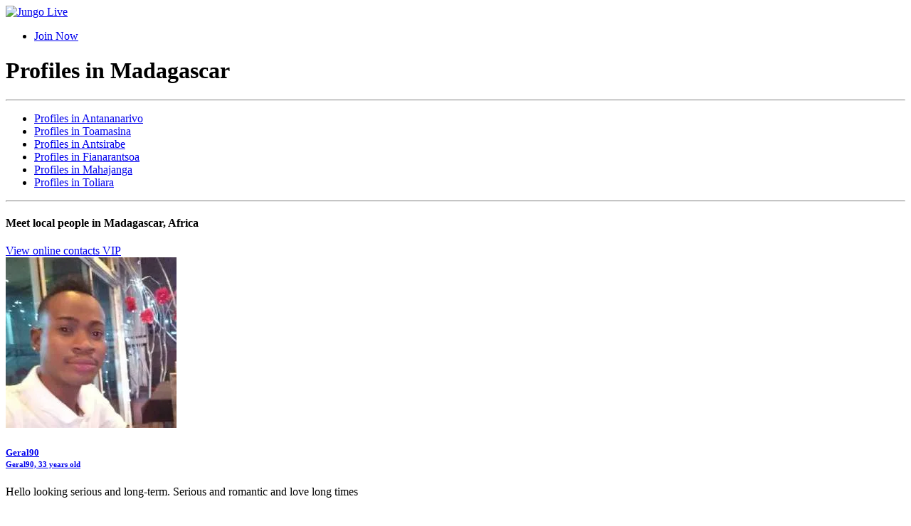

--- FILE ---
content_type: text/html; charset=UTF-8
request_url: https://jungo.live/in-madagascar/
body_size: 5922
content:
<!DOCTYPE html><html lang="en"><head><meta charset="utf-8"><meta http-equiv="X-UA-Compatible" content="IE=edge"><meta name="viewport" content="width=device-width, initial-scale=1"><title>Jungo Live in Madagascar - Jungo Live Profiles</title><link rel="preload" as="style" href="https://jungo.gdn/vero/min/styles.css?v=1768560997" /><link rel="preload" as="script" href="https://jungo.gdn/vero/js/ldr.js?v=1764544660" /><link rel="canonical" href="https://jungo.live/in-madagascar/"/><meta name="RATING" content="RTA-5042-1996-1400-1577-RTA" /><meta name="apple-mobile-web-app-capable" content="yes" /><meta name="apple-mobile-web-app-status-bar-style" content="black-translucent" /><meta itemprop="name" content="Jungo Live in Madagascar - Jungo Live Profiles"/><meta itemprop="description" content=""/><meta itemprop="image" content="https://jungo.gdn/img/jungo-logo.png"/><meta property="og:title" content="Jungo Live in Madagascar - Jungo Live Profiles" /><meta property="og:description" content="" /><meta property="og:image" content="https://jungo.gdn/img/jungo-logo.png" /><meta property="og:url" content="https://jungo.live/in-madagascar/" /><meta property="og:type" content="website" /><meta property="og:site_name" content="Jungo Live" /><link rel="apple-touch-icon" sizes="57x57" href="https://jungo.gdn/img/favicons/apple-icon-57x57.png"><link rel="apple-touch-icon" sizes="60x60" href="https://jungo.gdn/img/favicons/apple-icon-60x60.png"><link rel="apple-touch-icon" sizes="72x72" href="https://jungo.gdn/img/favicons/apple-icon-72x72.png"><link rel="apple-touch-icon" sizes="76x76" href="https://jungo.gdn/img/favicons/apple-icon-76x76.png"><link rel="apple-touch-icon" sizes="114x114" href="https://jungo.gdn/img/favicons/apple-icon-114x114.png"><link rel="apple-touch-icon" sizes="120x120" href="https://jungo.gdn/img/favicons/apple-icon-120x120.png"><link rel="apple-touch-icon" sizes="144x144" href="https://jungo.gdn/img/favicons/apple-icon-144x144.png"><link rel="apple-touch-icon" sizes="152x152" href="https://jungo.gdn/img/favicons/apple-icon-152x152.png"><link rel="apple-touch-icon" sizes="180x180" href="https://jungo.gdn/img/favicons/apple-icon-180x180.png"><link rel="icon" type="image/png" sizes="192x192" href="https://jungo.gdn/img/favicons/android-icon-192x192.png"><link rel="icon" type="image/png" sizes="32x32" href="https://jungo.gdn/img/favicons/favicon-32x32.png"><link rel="icon" type="image/png" sizes="96x96" href="https://jungo.gdn/img/favicons/favicon-96x96.png"><link rel="icon" type="image/png" sizes="16x16" href="https://jungo.gdn/img/favicons/favicon-16x16.png"><link rel="manifest" href="https://jungo.live/manifest.json"><meta name="msapplication-TileColor" content="#ffffff"><meta name="msapplication-TileImage" content="https://jungo.gdn/img/favicons/ms-icon-144x144.png"><meta name="theme-color" content="#ffffff"><link rel="icon" href="https://jungo.gdn/img/favicon.ico" type="image/x-icon" /><link rel="shortcut icon" type="image/x-icon" href="https://jungo.gdn/img/favicon.ico" /><link href="https://jungo.gdn/vero/min/styles.css?v=1768560997" rel="stylesheet" data-atf-css="above/location.css"> <script>var SITE_ID = 0,	SITE_CATEGORY_ID = 0,	USER_ID = 0,	LANDING_ID = 0,	CAMPAIGN_ID = 0,	ACTIVE_MEMBERSHIP_ID = 0,	REQUIRES_MEMBERSHIP = 0,	GA_CLIENT_ID = false;	(function(i,s,o,g,r,a,m){ i['GoogleAnalyticsObject']=r;i[r]=i[r]||function(){	(i[r].q=i[r].q||[]).push(arguments)},i[r].l=1*new Date();a=s.createElement(o),	m=s.getElementsByTagName(o)[0];a.async=1;a.src=g;m.parentNode.insertBefore(a,m)	})(window,document,'script','https://www.google-analytics.com/analytics.js','ga');	ga('create', 'UA-89677933-1', 'auto', 'live');	ga('create', 'UA-89677933-2', 'auto', 'gdn');	function mga(){var args=[].slice.call(arguments),method=args[0];if(typeof gtag!=='function'){console.error('gtag not available - ensuring fallback functionality');if(args[1]==='event'&&args[6]&&args[6].hitCallback&&typeof args[6].hitCallback==='function')args[6].hitCallback();window.dataLayer=window.dataLayer||[];window.gtag=function(){dataLayer.push(arguments)};return};if(method==='send'&&args[1]==='event'){var category=args[2],action=args[3],label=args[4],value=args[5],options=args[6]||{},hitCallback=options.hitCallback,eventParams={event_category:category,event_label:label,value:value};if(typeof hitCallback==='function'){eventParams.event_callback=hitCallback;var callbackTimeout=setTimeout(function(){console.log('GA callback timed out, executing anyway');hitCallback()},1e3),originalCallback=hitCallback;eventParams.event_callback=function(){clearTimeout(callbackTimeout);originalCallback()}}}else if(method==='send'&&args[1]==='pageview'){gtag('event','page_view',{page_path:args[2]||window.location.pathname})}else if(method==='set'){var param={};param[args[1]]=args[2];gtag('set',param)}else gtag('event',method,args[1]||{})}	mga('send', 'pageview');	mga('set', 'dimension1', USER_ID);	mga('set', 'dimension2', SITE_ID);	mga('set', 'dimension3', LANDING_ID);	mga('set', 'dimension4', CAMPAIGN_ID);	mga('set', 'dimension5', SITE_CATEGORY_ID);	mga('set', 'dimension6', ACTIVE_MEMBERSHIP_ID);	mga('set', 'dimension7', REQUIRES_MEMBERSHIP);</script><script>(function(window) {	window.dataLayer = window.dataLayer || [];	const trackingStorage = {	set: function(key, value) {	try {	localStorage.setItem('dating_tracking_' + key, JSON.stringify(value));	} catch (e) {	console.warn('Error saving tracking data:', e);	}	},	get: function(key) {	try {	const value = localStorage.getItem('dating_tracking_' + key);	return value ? JSON.parse(value) : null;	} catch (e) {	console.warn('Error reading tracking data:', e);	return null;	}	}	};	function trackDatingEvent(eventType, params , debug) {	params = params || {};	debug = debug || false;	if (!eventType) {	console.error('Event type is required');	return '';	}	let trackingData = { };	switch(eventType) {	case 'register':	trackingData = {	'iamlooking': params.lookingFor || trackingStorage.get('start_new_subscriber').iamlooking || 'notSet',	'event': 'new_subscriber'	};	break;	case 'start_new_subscriber':	trackingData = {	'iamlooking': params.iamlooking || '',	'event': 'start_new_subscriber'	};	break;	// WELCOME STEPS	case 'step_1_nickname':	trackingData = {	'event': 'step_1_nickname'	};	break;	case 'step_2_iam':	trackingData = {	'iam': params.userType || '',	'event': 'step_2_iam'	};	break;	case 'step_3_year':	trackingData = {	'event': 'step_3_year'	};	// Add birth year based on user type	if (params.userType === 'couple') {	trackingData.his_birth_year = params.hisBirthYear || '';	trackingData.her_birth_year = params.herBirthYear || '';	} else {	trackingData.birth_year = params.birthYear || '';	}	break;	case 'step_4_city':	trackingData = {	'location': params.location || '',	'event': 'step_4_city'	};	break;	case 'step_5_aboutme':	trackingData = {	'event': 'step_5_aboutme'	};	break;	case 'step_6_match':	trackingData = {	'match': params.lookingFor || '',	'event': 'step_6_match'	};	break;	case 'step_7_photo':	trackingData = {	'event': 'step_7_photo'	};	break;	case 'step_8_album':	trackingData = {	'event': 'step_8_album'	};	break;	case 'step_9_thankyou':	trackingData = {	'event': 'step_9_thankyou'	};	break;	// CHECKOUT	case 'begin_checkout':	trackingData = {	'event': 'begin_checkout',	'ecommerce': {	'currency': params.currency || 'USD',	'value': parseFloat(params.price) || 0,	'items': [{	'item_id': params.packageId || '',	'item_name': params.packageName || '',	'price': parseFloat(params.price) || 0,	'quantity': 1	}]	}	};	break;	// PURCHASE	case 'purchase':	trackingData = {	'event': 'purchase',	'ecommerce': {	'transaction_id': params.transactionId || '',	'value': parseFloat(params.price) || 0,	'currency': params.currency || 'USD',	'items': [{	'item_id': params.packageId || '',	'item_name': params.packageName || '',	'price': parseFloat(params.price) || 0,	'quantity': 1	}]	}	};	break;	// CUSTOM EVENT	case 'custom':	trackingData = {	'event': params.eventName || 'custom_event',	...params.data	};	break;	default:	console.warn('Unknown event type:', eventType);	return;	}	// Add any additional parameters	if (params.extraData) {	if (trackingData.ecommerce) {	// For ecommerce events, add to the ecommerce object	Object.assign(trackingData.ecommerce, params.extraData);	} else {	// For other events, add directly to the main object	Object.assign(trackingData, params.extraData);	}	}	// Save relevant data in storage for later use (optional)	if (params.persist) {	trackingStorage.set(eventType, params);	}	// Push to dataLayer	window.dataLayer.push(trackingData);	// Log for debugging	if (debug) {	console.log('DataLayer push:', eventType, trackingData);	}	return trackingData;	}	// Expose function globally	window.trackDatingEvent = trackDatingEvent;	})(window);</script><script type="application/ld+json">{ "@context": "http://schema.org", "@type": "WebSite", "name": "Jungo Live", "url": "https://jungo.live" }</script><script>var _DC = [], defer_call = function (f) { _DC.push(f); };</script></head><body class="public-content" data-module="locations" data-action="view" data-itemid="0"><nav id="page-header" class="navbar navbar-expand navbar-light bg-light border-bottom"><div class="container"><a class="navbar-brand" href="https://" rel="home"><img src="https://jungo.gdn/img/jungo-logo.svg" alt="Jungo Live" class="my-2" style="height: 42px" /></a><ul class="navbar-nav ml-auto"><li class="page-join-item nav-item"><a href="/join" class="btn btn-primary btn-lg join-link">Join<span class="d-none d-md-inline"> Now</span></a></li></ul></div></nav><div id="page-container" class="page-wrapper"><div id="page-contents"><div class="container"><div class="row"><div class="col-lg-12"><h1 class="my-4 font-weight-light">Profiles in Madagascar</h1><hr /><div class="row my-3"><div class="col-lg-12"><ul class="list-inline row"><li class="col-6 col-md-4 col-lg-3 text-truncate"><a href="https://jungo.live/in-madagascar/antananarivo/" title="Antananarivo profiles">Profiles in Antananarivo</a></li><li class="col-6 col-md-4 col-lg-3 text-truncate"><a href="https://jungo.live/in-madagascar/toamasina/" title="Toamasina profiles">Profiles in Toamasina</a></li><li class="col-6 col-md-4 col-lg-3 text-truncate"><a href="https://jungo.live/in-madagascar/antsirabe/" title="Antsirabe profiles">Profiles in Antsirabe</a></li><li class="col-6 col-md-4 col-lg-3 text-truncate"><a href="https://jungo.live/in-madagascar/fianarantsoa/" title="Fianarantsoa profiles">Profiles in Fianarantsoa</a></li><li class="col-6 col-md-4 col-lg-3 text-truncate"><a href="https://jungo.live/in-madagascar/mahajanga/" title="Mahajanga profiles">Profiles in Mahajanga</a></li><li class="col-6 col-md-4 col-lg-3 text-truncate"><a href="https://jungo.live/in-madagascar/toliara/" title="Toliara profiles">Profiles in Toliara</a></li></ul></div></div><hr /><h4 class="my-4">Meet local people in Madagascar, Africa</h4><a href="/contacts/online" class="p-2 mb-1 border rounded bg-light d-block text-center"><span class="fa fa-fw fa-dot-circle text-success"></span> View online contacts <span class="badge badge-primary">VIP</span></a><div class="row"><div class="col-12 col-md-6 col-lg-4 card-group"><div class="card mb-5 bg-light border-light"><a href="https://jungo.live/profiles/90460"><img src="https://jungo.sfo3.digitaloceanspaces.com/profiles/111791.jpg-w-240-h-240-q-65.webp" alt="Geral90" class="card-img-top img-not-blurred" /></a><div class="card-body"><h5 class="card-title text-truncate mb-3"><a href="https://jungo.live/profiles/90460">Geral90<br /><small class="text-secondary">Geral90, 33 years old</small></a></h5><p class="card-subtitle mb-3">Hello looking serious and long-term. Serious and romantic and love long times</p><p class="card-subtitle mb-3">Male in / near Antananarivo, Analamanga, Madagascar</p></div></div></div><div class="col-12 col-md-6 col-lg-4 card-group"><div class="card mb-5 bg-light border-light"><a href="https://jungo.live/profiles/87395"><img src="https://jungo.sfo3.digitaloceanspaces.com/profiles/108016.jpg-w-240-h-240-q-65.webp" alt="Breitzinou" class="card-img-top img-not-blurred" /></a><div class="card-body"><h5 class="card-title text-truncate mb-3"><a href="https://jungo.live/profiles/87395">Breitzinou<br /><small class="text-secondary">Breitzinou, 60 years old</small></a></h5><p class="card-subtitle mb-3">looking for serious one</p><p class="card-subtitle mb-3">Male in / near Antananarivo, Analamanga, Madagascar</p></div></div></div><div class="col-12 col-md-6 col-lg-4 card-group"><div class="card mb-5 bg-light border-light"><a href="https://jungo.live/profiles/73987"><img src="https://jungo.sfo3.digitaloceanspaces.com/profiles/93028.jpg-w-240-h-240-q-65.webp" alt="Mick" class="card-img-top img-not-blurred" /></a><div class="card-body"><h5 class="card-title text-truncate mb-3"><a href="https://jungo.live/profiles/73987">Mick<br /><small class="text-secondary">Mick, 28 years old</small></a></h5><p class="card-subtitle mb-3">Scientific. Sexy girl</p><p class="card-subtitle mb-3">Male in / near Antananarivo, Analamanga, Madagascar</p></div></div></div><div class="col-12 col-md-6 col-lg-4 card-group"><div class="card mb-5 bg-light border-light"><a href="https://jungo.live/profiles/20784"><img src="https://jungo.sfo3.digitaloceanspaces.com/profiles/25934.jpg-w-240-h-240-q-65.webp" alt="Ndrina" class="card-img-top img-not-blurred" /></a><div class="card-body"><h5 class="card-title text-truncate mb-3"><a href="https://jungo.live/profiles/20784">Ndrina<br /><small class="text-secondary">Ndrina, 46 years old</small></a></h5><p class="card-subtitle mb-3">Sérieux et sincère. Sérieuse, et fidèle</p><p class="card-subtitle mb-3">Male in / near Antsirabe, Vakinankaratra, Madagascar</p></div></div></div><div class="col-12 col-md-6 col-lg-4 card-group"><div class="card mb-5 bg-light border-light"><a href="https://jungo.live/profiles/129660"><img src="https://jungo.sfo3.digitaloceanspaces.com/profiles/165444.jpg-w-240-h-240-q-65.webp" alt="Niaina" class="card-img-top img-not-blurred" /></a><div class="card-body"><h5 class="card-title text-truncate mb-3"><a href="https://jungo.live/profiles/129660">Niaina<br /><small class="text-secondary">Niaina</small></a></h5><p class="card-subtitle mb-3">Male in / near Antsirabe, Vakinankaratra, Madagascar</p></div></div></div><div class="col-12 col-md-6 col-lg-4 card-group"><div class="card mb-5 bg-light border-light"><a href="https://jungo.live/profiles/18335"><img src="https://jungo.sfo3.digitaloceanspaces.com/profiles/22629.jpg-w-240-h-240-q-65.webp" alt="Jljay" class="card-img-top img-not-blurred" /></a><div class="card-body"><h5 class="card-title text-truncate mb-3"><a href="https://jungo.live/profiles/18335">Jljay<br /><small class="text-secondary">Jljay, 39 years old</small></a></h5><p class="card-subtitle mb-3">Male in / near Antananarivo, Analamanga, Madagascar</p></div></div></div><div class="col-12 col-md-6 col-lg-4 card-group"><div class="card mb-5 bg-light border-light"><a href="https://jungo.live/profiles/85003" class="join-link"><div style="position: relative; opacity: .66;" class="border text-center"><div style="position: absolute; left: 0; top: 0; right: 0; bottom: 0; display: flex; align-items: center; justify-content: center; background: rgba(255,255,255,.5)"><h5 class="p-3">Please login to view photos</h5></div><img src="https://jungo.gdn/img/no-photo.png" alt="Charila" class="card-img-top" /></div></a><div class="card-body"><h5 class="card-title text-truncate mb-3"><a href="https://jungo.live/profiles/85003">Charila<br /><small class="text-secondary">Charila, 29 years old</small></a></h5><p class="card-subtitle mb-3">I'm simple girl and serious. I need lovely and serious man who can speak English</p><p class="card-subtitle mb-3">Female in / near Antsirabe, Vakinankaratra, Madagascar</p></div></div></div><div class="col-12 col-md-6 col-lg-4 card-group"><div class="card mb-5 bg-light border-light"><a href="https://jungo.live/profiles/59372" class="join-link"><div style="position: relative; opacity: .66;" class="border text-center"><div style="position: absolute; left: 0; top: 0; right: 0; bottom: 0; display: flex; align-items: center; justify-content: center; background: rgba(255,255,255,.5)"><h5 class="p-3">Please login to view photos</h5></div><img src="https://jungo.gdn/img/no-photo.png" alt="Dell" class="card-img-top" /></div></a><div class="card-body"><h5 class="card-title text-truncate mb-3"><a href="https://jungo.live/profiles/59372">Dell<br /><small class="text-secondary">Dell, 31 years old</small></a></h5><p class="card-subtitle mb-3">Male in / near Antsirabe, Vakinankaratra, Madagascar</p></div></div></div><div class="col-12 col-md-6 col-lg-4 card-group"><div class="card mb-5 bg-light border-light"><a href="https://jungo.live/profiles/24440" class="join-link"><div style="position: relative; opacity: .66;" class="border text-center"><div style="position: absolute; left: 0; top: 0; right: 0; bottom: 0; display: flex; align-items: center; justify-content: center; background: rgba(255,255,255,.5)"><h5 class="p-3">Please login to view photos</h5></div><img src="https://jungo.gdn/img/no-photo.png" alt="Abc" class="card-img-top" /></div></a><div class="card-body"><h5 class="card-title text-truncate mb-3"><a href="https://jungo.live/profiles/24440">Abc<br /><small class="text-secondary">Abc, 30 years old</small></a></h5><p class="card-subtitle mb-3">looking good</p><p class="card-subtitle mb-3">Male in / near Antananarivo, Analamanga, Madagascar</p></div></div></div><div class="col-12 col-md-6 col-lg-4 card-group"><div class="card mb-5 bg-light border-light"><a href="https://jungo.live/profiles/19616" class="join-link"><div style="position: relative; opacity: .66;" class="border text-center"><div style="position: absolute; left: 0; top: 0; right: 0; bottom: 0; display: flex; align-items: center; justify-content: center; background: rgba(255,255,255,.5)"><h5 class="p-3">Please login to view photos</h5></div><img src="https://jungo.gdn/img/no-photo.png" alt="Hussam" class="card-img-top" /></div></a><div class="card-body"><h5 class="card-title text-truncate mb-3"><a href="https://jungo.live/profiles/19616">Hussam<br /><small class="text-secondary">Hussam, 29 years old</small></a></h5><p class="card-subtitle mb-3">Male in / near Antsirabe, Vakinankaratra, Madagascar</p></div></div></div><div class="col-12 col-md-6 col-lg-4 card-group"><div class="card mb-5 bg-light border-light"><a href="https://jungo.live/profiles/16382" class="join-link"><div style="position: relative; opacity: .66;" class="border text-center"><div style="position: absolute; left: 0; top: 0; right: 0; bottom: 0; display: flex; align-items: center; justify-content: center; background: rgba(255,255,255,.5)"><h5 class="p-3">Please login to view photos</h5></div><img src="https://jungo.gdn/img/no-photo.png" alt="Lorenna" class="card-img-top" /></div></a><div class="card-body"><h5 class="card-title text-truncate mb-3"><a href="https://jungo.live/profiles/16382">Lorenna<br /><small class="text-secondary">Lorenna, 29 years old</small></a></h5><p class="card-subtitle mb-3">souriante</p><p class="card-subtitle mb-3">Female in / near Antananarivo, Analamanga, Madagascar</p></div></div></div><div class="col-12 col-md-6 col-lg-4 card-group"><div class="card mb-5 bg-light border-light"><a href="https://jungo.live/profiles/16222" class="join-link"><div style="position: relative; opacity: .66;" class="border text-center"><div style="position: absolute; left: 0; top: 0; right: 0; bottom: 0; display: flex; align-items: center; justify-content: center; background: rgba(255,255,255,.5)"><h5 class="p-3">Please login to view photos</h5></div><img src="https://jungo.gdn/img/no-photo.png" alt="Fabrice" class="card-img-top" /></div></a><div class="card-body"><h5 class="card-title text-truncate mb-3"><a href="https://jungo.live/profiles/16222">Fabrice<br /><small class="text-secondary">Fabrice, 28 years old</small></a></h5><p class="card-subtitle mb-3">Male in / near Antsirabe, Vakinankaratra, Madagascar</p></div></div></div><div class="col-12 col-md-6 col-lg-4 card-group"><div class="card mb-5 bg-light border-light"><a href="https://jungo.live/profiles/3414" class="join-link"><div style="position: relative; opacity: .66;" class="border text-center"><div style="position: absolute; left: 0; top: 0; right: 0; bottom: 0; display: flex; align-items: center; justify-content: center; background: rgba(255,255,255,.5)"><h5 class="p-3">Please login to view photos</h5></div><img src="https://jungo.gdn/img/no-photo.png" alt="Steve" class="card-img-top" /></div></a><div class="card-body"><h5 class="card-title text-truncate mb-3"><a href="https://jungo.live/profiles/3414">Steve<br /><small class="text-secondary">Steve, 2025 years old</small></a></h5><p class="card-subtitle mb-3">Male in / near Antananarivo, Analamanga, Madagascar</p></div></div></div><div class="col-12 col-md-6 col-lg-4 card-group"><div class="card mb-5 bg-light border-light"><a href="https://jungo.live/profiles/132710" class="join-link"><div style="position: relative; opacity: .66;" class="border text-center"><div style="position: absolute; left: 0; top: 0; right: 0; bottom: 0; display: flex; align-items: center; justify-content: center; background: rgba(255,255,255,.5)"><h5 class="p-3">Please login to view photos</h5></div><img src="https://jungo.gdn/img/no-photo.png" alt="Harlain" class="card-img-top" /></div></a><div class="card-body"><h5 class="card-title text-truncate mb-3"><a href="https://jungo.live/profiles/132710">Harlain<br /><small class="text-secondary">Harlain, 34 years old</small></a></h5><p class="card-subtitle mb-3">Bonjour..j suis in homme serieux</p><p class="card-subtitle mb-3">Male in / near Antananarivo, Analamanga, Madagascar</p></div></div></div><div class="col-12 col-md-6 col-lg-4 card-group"><div class="card mb-5 bg-light border-light"><a href="https://jungo.live/profiles/22582" class="join-link"><div style="position: relative; opacity: .66;" class="border text-center"><div style="position: absolute; left: 0; top: 0; right: 0; bottom: 0; display: flex; align-items: center; justify-content: center; background: rgba(255,255,255,.5)"><h5 class="p-3">Please login to view photos</h5></div><img src="https://jungo.gdn/img/no-photo.png" alt="Rolland" class="card-img-top" /></div></a><div class="card-body"><h5 class="card-title text-truncate mb-3"><a href="https://jungo.live/profiles/22582">Rolland<br /><small class="text-secondary">Rolland, 35 years old</small></a></h5><p class="card-subtitle mb-3">Male in / near Antananarivo, Analamanga, Madagascar</p></div></div></div><div class="col-12 col-md-6 col-lg-4 card-group"><div class="card mb-5 bg-light border-light"><a href="https://jungo.live/profiles/18592" class="join-link"><div style="position: relative; opacity: .66;" class="border text-center"><div style="position: absolute; left: 0; top: 0; right: 0; bottom: 0; display: flex; align-items: center; justify-content: center; background: rgba(255,255,255,.5)"><h5 class="p-3">Please login to view photos</h5></div><img src="https://jungo.gdn/img/no-photo.png" alt="Gegel" class="card-img-top" /></div></a><div class="card-body"><h5 class="card-title text-truncate mb-3"><a href="https://jungo.live/profiles/18592">Gegel<br /><small class="text-secondary">Gegel, 52 years old</small></a></h5><p class="card-subtitle mb-3">Male in / near Antsirabe, Vakinankaratra, Madagascar</p></div></div></div><div class="col-12 col-md-6 col-lg-4 card-group"><div class="card mb-5 bg-light border-light"><a href="https://jungo.live/profiles/14434" class="join-link"><div style="position: relative; opacity: .66;" class="border text-center"><div style="position: absolute; left: 0; top: 0; right: 0; bottom: 0; display: flex; align-items: center; justify-content: center; background: rgba(255,255,255,.5)"><h5 class="p-3">Please login to view photos</h5></div><img src="https://jungo.gdn/img/no-photo.png" alt="Malala" class="card-img-top" /></div></a><div class="card-body"><h5 class="card-title text-truncate mb-3"><a href="https://jungo.live/profiles/14434">Malala<br /><small class="text-secondary">Malala, 37 years old</small></a></h5><p class="card-subtitle mb-3">Female in / near Antsirabe, Vakinankaratra, Madagascar</p></div></div></div></div><div class="row my-5"><div class="col-sm-10 col-md-6 m-auto"><a href="/join" class="btn btn-block btn-primary btn-lg join-link">Join Now</a></div></div></div></div></div><div class="container mt-5 d-none d-lg-block"><nav id="page-breadcrumbs" aria-label="Breadcrumbs"><ol class="breadcrumb" itemscope itemtype="https://schema.org/BreadcrumbList"><li class="breadcrumb-item" itemprop="itemListElement" itemscope itemtype="https://schema.org/ListItem"> <a href="https://jungo.live" itemprop="item" rel="home"> <span itemprop="name">Jungo Live</span> <meta itemprop="position" content="1" /> </a> </li><li class="breadcrumb-item" itemprop="itemListElement" itemscope itemtype="https://schema.org/ListItem"> <a href="https://jungo.live/in-africa/" itemprop="item"> <span itemprop="name">Africa</span> <meta itemprop="position" content="2" /> </a> </li><li class="breadcrumb-item active" itemprop="itemListElement" itemscope itemtype="https://schema.org/ListItem" aria-current="page"> <a href="https://jungo.live/in-madagascar/" itemprop="item"> <span itemprop="name">Madagascar</span> <meta itemprop="position" content="3" /> </a> </li></ol></nav></div></div></div><section class="container network-section d-md-block"><hr /><div class="row"><div class="col-md-6 col-lg-4"><div class="mb-5"><h4><a href="https://jungo.live/in-africa/">Africa</a></h4><a href="https://jungo.live/in-africa/"><strong>All Africa Profiles &rarr;</strong></a></div></div><div class="col-md-6 col-lg-4"><div class="mb-5"><h4><a href="https://jungo.live/in-asia/">Asia</a></h4><a href="https://jungo.live/in-asia/"><strong>All Asia Profiles &rarr;</strong></a></div></div><div class="col-md-6 col-lg-4"><div class="mb-5"><h4><a href="https://jungo.live/in-europe/">Europe</a></h4><a href="https://jungo.live/in-europe/"><strong>All Europe Profiles &rarr;</strong></a></div></div><div class="col-md-6 col-lg-4"><div class="mb-5"><h4><a href="https://jungo.live/in-north-america/">North America</a></h4><a href="https://jungo.live/in-north-america/"><strong>All North America Profiles &rarr;</strong></a></div></div><div class="col-md-6 col-lg-4"><div class="mb-5"><h4><a href="https://jungo.live/in-oceania/">Oceania</a></h4><a href="https://jungo.live/in-oceania/"><strong>All Oceania Profiles &rarr;</strong></a></div></div><div class="col-md-6 col-lg-4"><div class="mb-5"><h4><a href="https://jungo.live/in-south-america/">South America</a></h4><a href="https://jungo.live/in-south-america/"><strong>All South America Profiles &rarr;</strong></a></div></div></div></section><footer id="page-footer" class="bg-light border-top mt-5"><div class="container py-4"><div class="row mb-4 mb-md-0"><div class="col-12 col-md-6"><p class="copyright text-muted text-center text-md-left">&copy; 2026 <a href="https://jungo.live">jungo.live</a>.</p></div><div class="col-12"><div class="disclaimer text-center" style="font-size: 1.1rem;"> </div><div class="disclaimer text-center" style="font-size: 1.3rem;"></div><div class="text-center disclaimer text-center" style="font-size: 0.9rem;"><a rel="nofollow" style="color:#736357" href="https://www.ccbillcomplaintform.com/ccbill/form/CCBillContentRemovalRequest1/formperma/sBK2jfIoZWAFw2hRRt5Rv2PQncscFzpvOH6bPcwopas">complaints/take down request</a></div></div></div></div></footer><div id="page-loader" class="page-loader d-none"><div class="loader-ring loader-ring-24"></div></div><script>var USR = null;	var REPORTS = [], ALERTS = [];	var CFG = {"url":"https:\/\/jungo.live","domain":"jungo.live","static_url":"https:\/\/jungo.gdn","ajax_url":"https:\/\/jungo.live\/actions","name":"Jungo Live","code":"jungo"};	CFG.BASE = {"url":"https:\/\/jungo.live","domain":"jungo.live","name":"Jungo Live","code":"jungo"};	CFG.SITE = {"url":"https:\/\/jungo.live","domain":"jungo.live","name":"Jungo Live","code":"jungo","status":"active"};	CFG.KEYS = { GOOGLE_MAPS_KEY: 'AIzaSyDxBh2ZNTnLxUEr3VR7_M5le-mxRYY1Qb0', PUSH_SERVICE_KEY: 'BPqW0Iv8Ujpfwu3FwxvKWLrbCRhQig4yKHmd7hmyskVABSL_SsZmCDjWiAlu-qgRydDB6CG_9T8lWObIXFBrUFM' };	CFG.LDR = {	src: 'https://jungo.gdn/vero/js/ldr.js',	ver: 1764544660	};	CFG.VND = {	src: 'https://jungo.gdn/vero/js/vnd.js',	ver: 1530854841	};	CFG.LIB = {	src: 'https://jungo.gdn/vero/js/lib.js',	ver: 1598956601	};	CFG.APP = {	src: 'https://jungo.gdn/vero/js/app.js',	ver: '251014_1'	};	CFG.CSS = {	src: 'https://jungo.gdn/vero/min/styles.css',	ver: 1768560997,	atf: 0	};</script><script>(function(d,s,c){var ls=d.createElement(s);ls.id='ldr';ls.src=c.src+'?v='+c.ver;ls.type='text/javascript';ls.async=true;ls.timeout=4e3;d.getElementsByTagName(s)[0].parentNode.insertBefore(ls,d.getElementsByTagName(s)[0])})(document,'script',CFG.LDR)</script></body></html>